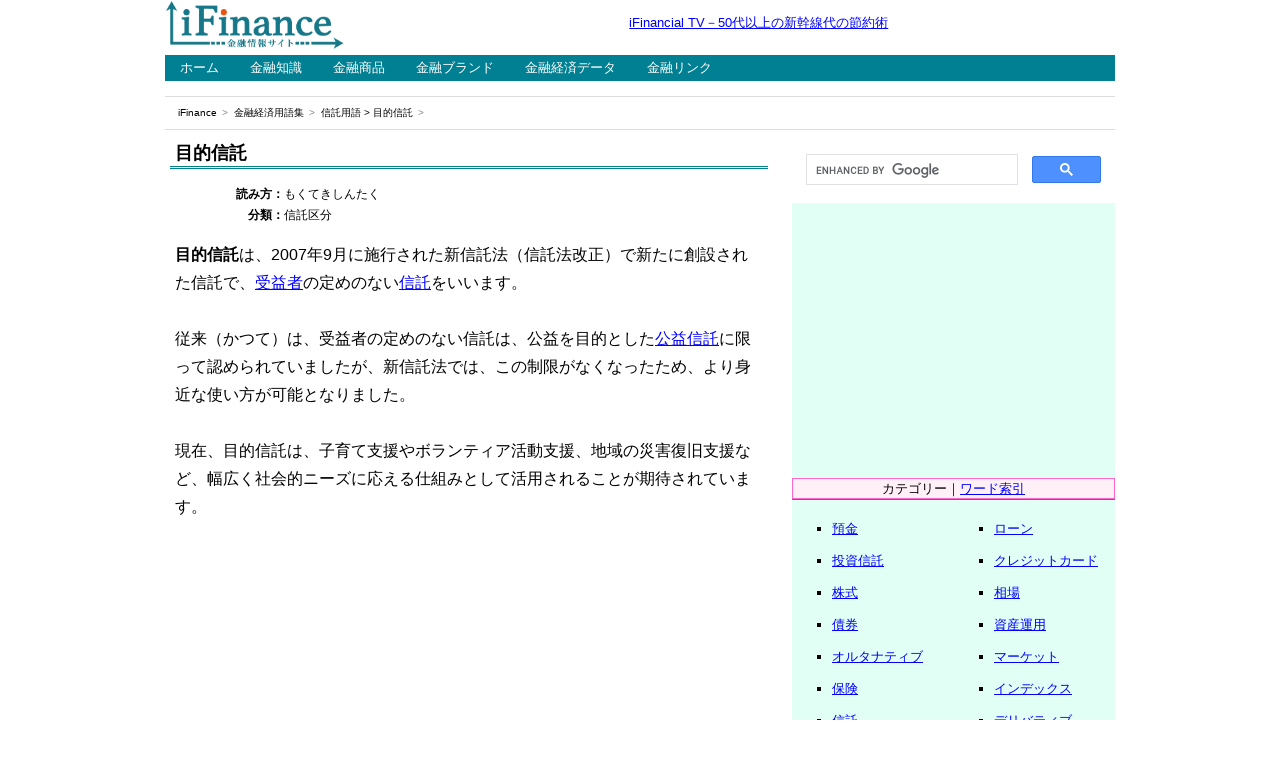

--- FILE ---
content_type: text/html; charset=utf-8
request_url: https://www.google.com/recaptcha/api2/aframe
body_size: 115
content:
<!DOCTYPE HTML><html><head><meta http-equiv="content-type" content="text/html; charset=UTF-8"></head><body><script nonce="qrNEEcvfGSmU48i5qQ_xLQ">/** Anti-fraud and anti-abuse applications only. See google.com/recaptcha */ try{var clients={'sodar':'https://pagead2.googlesyndication.com/pagead/sodar?'};window.addEventListener("message",function(a){try{if(a.source===window.parent){var b=JSON.parse(a.data);var c=clients[b['id']];if(c){var d=document.createElement('img');d.src=c+b['params']+'&rc='+(localStorage.getItem("rc::a")?sessionStorage.getItem("rc::b"):"");window.document.body.appendChild(d);sessionStorage.setItem("rc::e",parseInt(sessionStorage.getItem("rc::e")||0)+1);localStorage.setItem("rc::h",'1769428885593');}}}catch(b){}});window.parent.postMessage("_grecaptcha_ready", "*");}catch(b){}</script></body></html>